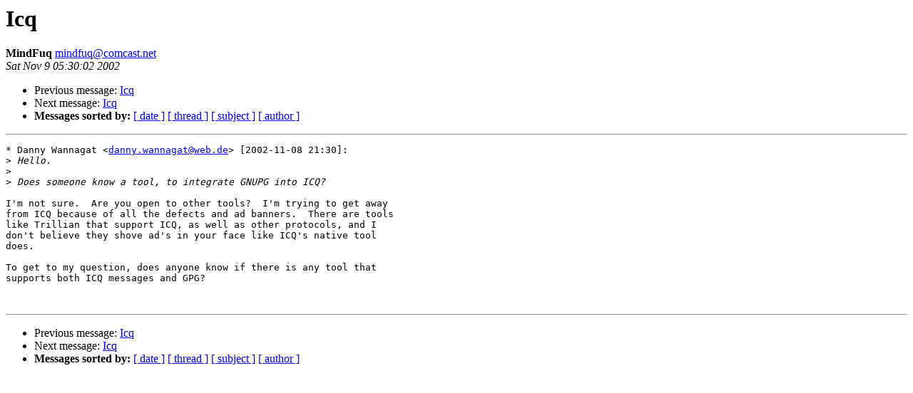

--- FILE ---
content_type: text/html
request_url: https://lists.gnupg.org/pipermail/gnupg-users/2002-November/015823.html
body_size: 2103
content:
<!DOCTYPE HTML PUBLIC "-//W3C//DTD HTML 3.2//EN">
<HTML>
 <HEAD>
   <TITLE> Icq
   </TITLE>
   <LINK REL="Index" HREF="index.html" >
   <LINK REL="made" HREF="mailto:mindfuq%40comcast.net">
   <META NAME="robots" CONTENT="index,nofollow">
   
   <LINK REL="Previous"  HREF="015819.html">
   <LINK REL="Next"  HREF="015824.html">
 </HEAD>
 <BODY BGCOLOR="#ffffff">
   <H1>Icq
   </H1>
    <B>MindFuq
    </B> 
    <A HREF="mailto:mindfuq%40comcast.net"
       TITLE="Icq">mindfuq@comcast.net
       </A><BR>
    <I>Sat Nov  9 05:30:02 2002</I>
    <P><UL>
        <LI> Previous message: <A HREF="015819.html">Icq
</A></li>
        <LI> Next message: <A HREF="015824.html">Icq
</A></li>
         <LI> <B>Messages sorted by:</B> 
              <a href="date.html#15823">[ date ]</a>
              <a href="thread.html#15823">[ thread ]</a>
              <a href="subject.html#15823">[ subject ]</a>
              <a href="author.html#15823">[ author ]</a>
         </LI>
       </UL>
    <HR>  
<!--beginarticle-->
<PRE>* Danny Wannagat &lt;<A HREF="mailto:danny.wannagat@web.de">danny.wannagat@web.de</A>&gt; [2002-11-08 21:30]:
&gt;<i> Hello.
</I>&gt;<i> 
</I>&gt;<i> Does someone know a tool, to integrate GNUPG into ICQ?
</I>
I'm not sure.  Are you open to other tools?  I'm trying to get away
from ICQ because of all the defects and ad banners.  There are tools
like Trillian that support ICQ, as well as other protocols, and I
don't believe they shove ad's in your face like ICQ's native tool
does.

To get to my question, does anyone know if there is any tool that
supports both ICQ messages and GPG?


</PRE>
<!--endarticle-->
    <HR>
    <P><UL>
        <!--threads-->
	<LI> Previous message: <A HREF="015819.html">Icq
</A></li>
	<LI> Next message: <A HREF="015824.html">Icq
</A></li>
         <LI> <B>Messages sorted by:</B> 
              <a href="date.html#15823">[ date ]</a>
              <a href="thread.html#15823">[ thread ]</a>
              <a href="subject.html#15823">[ subject ]</a>
              <a href="author.html#15823">[ author ]</a>
         </LI>
       </UL>
</body></html>
